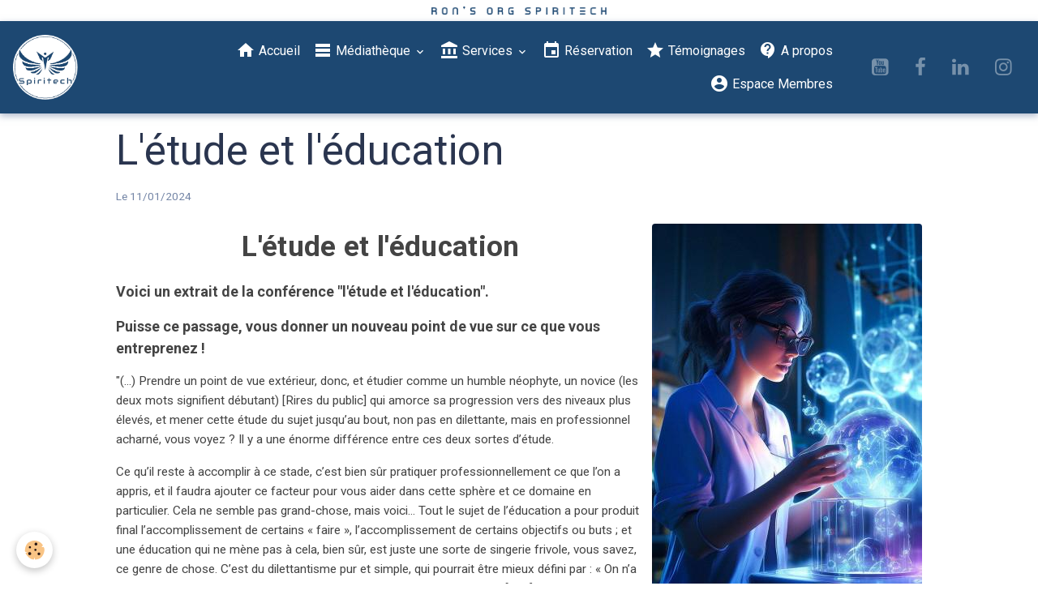

--- FILE ---
content_type: text/html; charset=UTF-8
request_url: https://www.spiritech.fr/blog/l-etude-et-l-education.html
body_size: 53881
content:

<!DOCTYPE html>
<html lang="fr">
    <head>
        <title>L'étude et l'éducation</title>
        <meta name="theme-color" content="rgb(29, 72, 114)">
        <meta name="msapplication-navbutton-color" content="rgb(29, 72, 114)">
        <!-- METATAGS -->
        <!-- rebirth / birdhouse -->
<!--[if IE]>
<meta http-equiv="X-UA-Compatible" content="IE=edge">
<![endif]-->
<meta charset="utf-8">
<meta name="viewport" content="width=device-width, initial-scale=1, shrink-to-fit=no">
    <link href="//www.spiritech.fr/themes/designlines/blogpost//l-etude-et-l-education.css?v=" rel="stylesheet">
    <meta property="og:title" content="L&#039;étude et l&#039;éducation">
    <meta property="og:url" content="https://www.spiritech.fr/blog/l-etude-et-l-education.html">
    <meta property="og:type" content="website">
    <link rel="image_src" href="https://www.spiritech.fr/medias/images/ai-generated-8329203-1280.jpg">
    <meta property="og:image" content="https://www.spiritech.fr/medias/images/ai-generated-8329203-1280.jpg">
    <link rel="canonical" href="https://www.spiritech.fr/blog/l-etude-et-l-education.html">
    <meta name="msvalidate.01" content="744718ED0CC44C723274D2CE8499DA04">
<meta name="generator" content="e-monsite (e-monsite.com)">

    <link rel="icon" href="https://www.spiritech.fr/medias/site/favicon/aptitudes-humaines-fond-transparent.png">
    <link rel="apple-touch-icon" sizes="114x114" href="https://www.spiritech.fr/medias/site/mobilefavicon/aptitudes-humaines.jpg?fx=c_114_114">
    <link rel="apple-touch-icon" sizes="72x72" href="https://www.spiritech.fr/medias/site/mobilefavicon/aptitudes-humaines.jpg?fx=c_72_72">
    <link rel="apple-touch-icon" href="https://www.spiritech.fr/medias/site/mobilefavicon/aptitudes-humaines.jpg?fx=c_57_57">
    <link rel="apple-touch-icon-precomposed" href="https://www.spiritech.fr/medias/site/mobilefavicon/aptitudes-humaines.jpg?fx=c_57_57">


    
    <link rel="preconnect" href="https://fonts.googleapis.com">
    <link rel="preconnect" href="https://fonts.gstatic.com" crossorigin="anonymous">
    <link href="https://fonts.googleapis.com/css?family=Roboto:300,300italic,400,400italic,700,700italic&display=swap" rel="stylesheet">

<link href="//www.spiritech.fr/themes/combined.css?v=6_1642769533_240" rel="stylesheet">


<link rel="preload" href="//www.spiritech.fr/medias/static/themes/bootstrap_v4/js/jquery-3.6.3.min.js?v=26012023" as="script">
<script src="//www.spiritech.fr/medias/static/themes/bootstrap_v4/js/jquery-3.6.3.min.js?v=26012023"></script>
<link rel="preload" href="//www.spiritech.fr/medias/static/themes/bootstrap_v4/js/popper.min.js?v=31012023" as="script">
<script src="//www.spiritech.fr/medias/static/themes/bootstrap_v4/js/popper.min.js?v=31012023"></script>
<link rel="preload" href="//www.spiritech.fr/medias/static/themes/bootstrap_v4/js/bootstrap.min.js?v=31012023" as="script">
<script src="//www.spiritech.fr/medias/static/themes/bootstrap_v4/js/bootstrap.min.js?v=31012023"></script>
<script src="//www.spiritech.fr/themes/combined.js?v=6_1642769533_240&lang=fr"></script>
<script type="application/ld+json">
    {
        "@context" : "https://schema.org/",
        "@type" : "WebSite",
        "name" : "Spiritech, Centre de performance des aptitudes humaines",
        "url" : "https://www.spiritech.fr/"
    }
</script>




        <!-- //METATAGS -->
            <script src="//www.spiritech.fr/medias/static/js/rgpd-cookies/jquery.rgpd-cookies.js?v=2072"></script>
    <script>
                                    $(document).ready(function() {
            $.RGPDCookies({
                theme: 'bootstrap_v4',
                site: 'www.spiritech.fr',
                privacy_policy_link: '/about/privacypolicy/',
                cookies: [{"id":null,"favicon_url":"https:\/\/ssl.gstatic.com\/analytics\/20210414-01\/app\/static\/analytics_standard_icon.png","enabled":true,"model":"google_analytics","title":"Google Analytics","short_description":"Permet d'analyser les statistiques de consultation de notre site","long_description":"Indispensable pour piloter notre site internet, il permet de mesurer des indicateurs comme l\u2019affluence, les produits les plus consult\u00e9s, ou encore la r\u00e9partition g\u00e9ographique des visiteurs.","privacy_policy_url":"https:\/\/support.google.com\/analytics\/answer\/6004245?hl=fr","slug":"google-analytics"},{"id":null,"favicon_url":"","enabled":true,"model":"addthis","title":"AddThis","short_description":"Partage social","long_description":"Nous utilisons cet outil afin de vous proposer des liens de partage vers des plateformes tiers comme Twitter, Facebook, etc.","privacy_policy_url":"https:\/\/www.oracle.com\/legal\/privacy\/addthis-privacy-policy.html","slug":"addthis"}],
                modal_title: 'Gestion\u0020des\u0020cookies',
                modal_description: 'd\u00E9pose\u0020des\u0020cookies\u0020pour\u0020am\u00E9liorer\u0020votre\u0020exp\u00E9rience\u0020de\u0020navigation,\nmesurer\u0020l\u0027audience\u0020du\u0020site\u0020internet,\u0020afficher\u0020des\u0020publicit\u00E9s\u0020personnalis\u00E9es,\nr\u00E9aliser\u0020des\u0020campagnes\u0020cibl\u00E9es\u0020et\u0020personnaliser\u0020l\u0027interface\u0020du\u0020site.',
                privacy_policy_label: 'Consulter\u0020la\u0020politique\u0020de\u0020confidentialit\u00E9',
                check_all_label: 'Tout\u0020cocher',
                refuse_button: 'Refuser',
                settings_button: 'Param\u00E9trer',
                accept_button: 'Accepter',
                callback: function() {
                    // website google analytics case (with gtag), consent "on the fly"
                    if ('gtag' in window && typeof window.gtag === 'function') {
                        if (window.jsCookie.get('rgpd-cookie-google-analytics') === undefined
                            || window.jsCookie.get('rgpd-cookie-google-analytics') === '0') {
                            gtag('consent', 'update', {
                                'ad_storage': 'denied',
                                'analytics_storage': 'denied'
                            });
                        } else {
                            gtag('consent', 'update', {
                                'ad_storage': 'granted',
                                'analytics_storage': 'granted'
                            });
                        }
                    }
                }
            });
        });
    </script>
        <script async src="https://www.googletagmanager.com/gtag/js?id=G-4VN4372P6E"></script>
<script>
    window.dataLayer = window.dataLayer || [];
    function gtag(){dataLayer.push(arguments);}
    
    gtag('consent', 'default', {
        'ad_storage': 'denied',
        'analytics_storage': 'denied'
    });
    
    gtag('js', new Date());
    gtag('config', 'G-4VN4372P6E');
</script>

                                    </head>
    <body id="blog_run_l-etude-et-l-education" data-template="default">
        

                <!-- CUSTOMIZE AREA -->
        <div id="top-site" class="sticky-top">
            <p style="text-align: center;"><img alt="Ron's Org Spiritech" class="img-center" src="https://www.spiritech.fr/medias/images/ron-s-org-spiritech-26-08-2024-9-.png" style="width: 216px; height: 10px;" /></p>

        </div>
                <!-- BRAND TOP -->
        
        <!-- NAVBAR -->
                                                                                                                <nav class="navbar navbar-expand-lg position-sticky" id="navbar" data-animation="sliding">
                                                                    <a aria-label="brand" class="navbar-brand d-inline-flex align-items-center" href="https://www.spiritech.fr/">
                                                    <img src="https://www.spiritech.fr/medias/site/logos/aptitudes-humaines-rond.png" alt="Spiritech, Centre de performance des aptitudes humaines" class="img-fluid brand-logo mr-2 d-inline-block">
                                                                        <span class="brand-titles d-lg-flex flex-column align-items-start">
                            <span class="brand-title d-none">Spiritech, Centre de performance des aptitudes humaines</span>
                                                        <span class="brand-subtitle d-none">Centre de performance des aptitudes humaines</span>
                                                    </span>
                                            </a>
                                                    <button id="buttonBurgerMenu" title="BurgerMenu" class="navbar-toggler collapsed" type="button" data-toggle="collapse" data-target="#menu">
                    <span></span>
                    <span></span>
                    <span></span>
                    <span></span>
                </button>
                <div class="collapse navbar-collapse flex-lg-grow-0 ml-lg-auto" id="menu">
                                                                                                                <ul class="navbar-nav navbar-menu nav-all nav-all-right">
                                                                                                                                                                                            <li class="nav-item" data-index="1">
                            <a class="nav-link" href="https://www.spiritech.fr/">
                                                                                                                                                                                <i class="material-icons md-home"></i>
                                                                Accueil
                            </a>
                                                                                </li>
                                                                                                                                                                                                                                                                            <li class="nav-item dropdown" data-index="2">
                            <a class="nav-link dropdown-toggle" href="https://www.spiritech.fr/pages/la-philosophie/">
                                                                                                                                                                                <i class="material-icons md-table_rows"></i>
                                                                Médiathèque
                            </a>
                                                                                        <div class="collapse dropdown-menu">
                                    <ul class="list-unstyled">
                                                                                                                                                                                                                                                                    <li>
                                                <a class="dropdown-item" href="https://www.spiritech.fr/pages/la-philosophie/leslivres.html">
                                                    les livres
                                                </a>
                                                                                                                                            </li>
                                                                                                                                                                                                                                                                    <li>
                                                <a class="dropdown-item" href="https://www.spiritech.fr/pages/la-philosophie/les-conferences.html">
                                                    les conférences
                                                </a>
                                                                                                                                            </li>
                                                                                                                                                                                                                                                                    <li>
                                                <a class="dropdown-item" href="https://www.spiritech.fr/pages/la-philosophie/les-textes.html">
                                                    les textes
                                                </a>
                                                                                                                                            </li>
                                                                                                                                                                                                                                                                    <li>
                                                <a class="dropdown-item" href="https://www.spiritech.fr/pages/la-philosophie/les-videos.html">
                                                    les vidéos
                                                </a>
                                                                                                                                            </li>
                                                                                                                                                                                                                                                                    <li>
                                                <a class="dropdown-item" href="https://www.spiritech.fr/pages/la-philosophie/test-oca.html">
                                                    test Oxford Capacity Analysis
                                                </a>
                                                                                                                                            </li>
                                                                                <li class="dropdown-menu-root">
                                            <a class="dropdown-item" href="https://www.spiritech.fr/pages/la-philosophie/">Médiathèque</a>
                                        </li>
                                    </ul>
                                </div>
                                                    </li>
                                                                                                                                                                                                                                                                            <li class="nav-item dropdown" data-index="3">
                            <a class="nav-link dropdown-toggle" href="https://www.spiritech.fr/pages/nos-services/">
                                                                                                                                                                                <i class="material-icons md-account_balance"></i>
                                                                Services
                            </a>
                                                                                        <div class="collapse dropdown-menu">
                                    <ul class="list-unstyled">
                                                                                                                                                                                                                                                                    <li>
                                                <a class="dropdown-item" href="https://www.spiritech.fr/pages/nos-services/coaching-de-vie/">
                                                    Coaching
                                                </a>
                                                                                                                                            </li>
                                                                                                                                                                                                                                                                    <li>
                                                <a class="dropdown-item" href="https://www.spiritech.fr/pages/nos-services/l-audition/">
                                                    Audition
                                                </a>
                                                                                                                                            </li>
                                                                                                                                                                                                                                                                    <li>
                                                <a class="dropdown-item" href="https://www.spiritech.fr/pages/nos-services/cours-avances/">
                                                    Cours avancés
                                                </a>
                                                                                                                                            </li>
                                                                                                                                                                                                                                                                    <li>
                                                <a class="dropdown-item" href="https://www.spiritech.fr/pages/nos-services/online/">
                                                    Online
                                                </a>
                                                                                                                                            </li>
                                                                                                                                                                                                                                                                    <li>
                                                <a class="dropdown-item" href="https://www.spiritech.fr/pages/nos-services/pour-les-enfants/">
                                                    Pour les enfants
                                                </a>
                                                                                                                                            </li>
                                                                                                                                                                                                                                                                    <li>
                                                <a class="dropdown-item" href="https://www.spiritech.fr/pages/nos-services/boutique/">
                                                    Boutique
                                                </a>
                                                                                                                                            </li>
                                                                                <li class="dropdown-menu-root">
                                            <a class="dropdown-item" href="https://www.spiritech.fr/pages/nos-services/">Services</a>
                                        </li>
                                    </ul>
                                </div>
                                                    </li>
                                                                                                                                                                                            <li class="nav-item" data-index="4">
                            <a class="nav-link" href="https://spiritech.reservio.com/services" onclick="window.open(this.href);return false;">
                                                                                                                                                                                <i class="material-icons md-event"></i>
                                                                Réservation
                            </a>
                                                                                </li>
                                                                                                                                                                                            <li class="nav-item" data-index="5">
                            <a class="nav-link" href="https://www.spiritech.fr/pages/temoignages/page.html">
                                                                                                                                                                                <i class="material-icons md-star"></i>
                                                                Témoignages
                            </a>
                                                                                </li>
                                                                                                                                                                                            <li class="nav-item" data-index="6">
                            <a class="nav-link" href="https://www.spiritech.fr/pages/a-propos/">
                                                                                                                                                                                <i class="material-icons md-contact_support"></i>
                                                                A propos
                            </a>
                                                                                </li>
                                                                                                                                                                                            <li class="nav-item" data-index="7">
                            <a class="nav-link" href="https://www.spiritech.fr/members">
                                                                                                                                                                                <i class="material-icons md-account_circle"></i>
                                                                Espace Membres
                            </a>
                                                                                </li>
                                    </ul>
            
                                    
                    
                                                                <ul class="website-social-links">
        <li>
        <a target='_blank' href="https://www.youtube.com/@spiritech" class="btn text-youtube"><i class="sn-icon-youtube"></i></a>
    </li>
        <li>
        <a target='_blank' href="https://www.facebook.com/spiritech.fr" class="btn text-facebook"><i class="sn-icon-facebook"></i></a>
    </li>
        <li>
        <a target='_blank' href="https://www.linkedin.com/company/100978855/" class="btn text-linkedin"><i class="sn-icon-linkedin"></i></a>
    </li>
        <li>
        <a target='_blank' href="https://www.instagram.com/spiritech.fr/" class="btn text-instagram"><i class="sn-icon-instagram"></i></a>
    </li>
    </ul>
                    
                    
                                    </div>
                    </nav>

        <!-- HEADER -->
                <!-- //HEADER -->

        <!-- WRAPPER -->
                                                            <div id="wrapper" class="margin-top">

                            <main id="main">

                                                                    <div class="container">
                                                                                                    </div>
                                            
                                        
                                        
                                                            <div class="view view-blog" data-sfroute="true" id="view-item" data-id-blog="65a013384ec058b47c1e536e">
    <div class="container">
        <div class="row">
            <div class="col">
                                <h1 class="view-title">L'étude et l'éducation</h1>
                
    
<div id="site-module-blog" class="site-module" data-itemid="blog" data-siteid="5f775b8c626252e58d91e53b" data-category="item"></div>

                <p class="metas">
                                                            <span class="meta-date">
                        Le 11/01/2024
                                            </span>
                                                        </p>
                
                <div class="content">
                                            <h1 style="text-align:center"><span style="font-size:26.5pt"><span style="line-height:35.25pt"><span style="font-family:Calibri,sans-serif"><span style="letter-spacing:0.25pt"><span style="font-weight:bold"><span style="font-family:Roboto"><span style="color:#444444">L&#39;&eacute;tude et l&#39;&eacute;ducation<img alt="étude" class="img-right rounded" height="499" src="https://www.spiritech.fr/medias/images/ai-generated-8329203-1280.jpg?fx=r_333_500" width="333" /> </span></span></span></span></span></span></span></h1>

<h3><span style="font-size:13.5pt"><span style="font-family:Calibri,sans-serif"><span style="font-weight:bold"><span style="font-family:Roboto"><span style="color:#444444">V﻿oici un extrait de la conf&eacute;rence &quot;l&#39;&eacute;tude et l&#39;&eacute;ducation&quot;. </span></span></span></span></span></h3>

<h3><span style="font-size:13.5pt"><span style="font-family:Calibri,sans-serif"><span style="font-weight:bold"><span style="font-family:Roboto"><span style="color:#444444">Puisse ce passage, vous donner un nouveau point de vue sur ce que vous entreprenez !</span></span></span></span></span></h3>

<p><span style="font-size:11pt"><span style="font-family:Calibri,sans-serif"><span style="font-size:11.5pt"><span style="font-family:Roboto"><span style="color:#444444">&quot;(﻿...) Prendre un point de vue ext&eacute;rieur, donc, et &eacute;tudier comme un humble n&eacute;ophyte, un novice (les deux mots signifient d&eacute;butant) [Rires du public] qui amorce sa progression vers des niveaux plus &eacute;lev&eacute;s, et mener cette &eacute;tude du sujet jusqu&rsquo;au bout, non pas en dilettante, mais en professionnel acharn&eacute;, vous voyez ? Il y a une &eacute;norme diff&eacute;rence entre ces deux sortes d&rsquo;&eacute;tude. </span></span></span></span></span></p>

<p><span style="font-size:11pt"><span style="font-family:Calibri,sans-serif"><span style="font-size:11.5pt"><span style="font-family:Roboto"><span style="color:#444444">Ce qu&rsquo;il reste &agrave; accomplir &agrave; ce stade, c&rsquo;est bien s&ucirc;r pratiquer professionnellement ce que l&rsquo;on a appris, et il faudra ajouter ce facteur pour vous aider dans cette sph&egrave;re et ce domaine en particulier. Cela ne semble pas grand-chose, mais voici... Tout le sujet de l&rsquo;&eacute;ducation a pour produit final l&rsquo;accomplissement de certains &laquo; faire &raquo;, l&rsquo;accomplissement de certains objectifs ou buts ; et une &eacute;ducation qui ne m&egrave;ne pas &agrave; cela, bien s&ucirc;r, est juste une sorte de singerie frivole, vous savez, ce genre de chose. C&rsquo;est du dilettantisme pur et simple, qui pourrait &ecirc;tre mieux d&eacute;fini par : &laquo; On n&rsquo;a pas l&rsquo;intention d&rsquo;en faire quoi que ce soit, si ce n&rsquo;est d&rsquo;agacer ses amis. &raquo; [Rire] Et la diff&eacute;rence entre ces deux domaines, celui du genre singeries frivoles et... je n&rsquo;appellerais vraiment pas &ccedil;a de l&rsquo;&eacute;ducation. Je ne l&rsquo;honorerais pas de ce nom. Je dirais que c&rsquo;est une familiarisation, c&rsquo;est se familiariser avec des donn&eacute;es ou un domaine en inclinant la t&ecirc;te pour voir ce qu&rsquo;il contient. Autrement dit, c&rsquo;est simplement acqu&eacute;rir une connaissance superficielle sur le sujet et en effleurer rapidement les contours, et j&rsquo;estime que ce n&rsquo;est pas de l&rsquo;&eacute;ducation. </span></span></span></span></span></p>

<p><span style="font-size:11pt"><span style="font-family:Calibri,sans-serif"><span style="font-size:11.5pt"><span style="font-family:Roboto"><span style="color:#444444">L&rsquo;&eacute;ducation devrait tendre &agrave; l&rsquo;accomplissement de certaines actions professionnellement. Maintenant, c&rsquo;est mon propre mot que j&rsquo;introduis ici : professionnellement ; mais si quelqu&rsquo;un est &eacute;duqu&eacute; dans un sujet, on attend de lui qu&rsquo;il soit capable d&rsquo;accomplir certaines choses avec ce sujet. Peu m&rsquo;importe s&rsquo;il s&rsquo;agit simplement d&rsquo;une &eacute;ducation de type th&eacute;orique ; on est quand m&ecirc;me cens&eacute; terminer en &eacute;tant un bon th&eacute;oricien. </span></span></span></span></span></p>

<p><span style="font-size:11pt"><span style="font-family:Calibri,sans-serif"><span style="font-size:11.5pt"><span style="font-family:Roboto"><span style="color:#444444">Donc l&rsquo;&eacute;ducation, je la d&eacute;finirais comme quelque chose qui se fait &agrave; fond, et je dirais que beaucoup de choses qui passent pour de l&rsquo;&eacute;ducation n&rsquo;en sont pas. Voici la d&eacute;finition d&rsquo;un bon dictionnaire, vous voyez ? Education signifie : apprendre ou conna&icirc;tre ou atteindre la connaissance d&rsquo;un sujet donn&eacute;, vous voyez ? Eh bien, prenons cette d&eacute;finition bien d&eacute;termin&eacute;e. Si quelqu&rsquo;un a une &eacute;ducation dans un sujet, eh bien, il <strong><span style="font-family:Roboto">conna&icirc;t</span></strong> ce sujet, vous voyez ? Vous savez, point d&rsquo;exclamation, il <strong><span style="font-family:Roboto">conna&icirc;t</span></strong> le sujet ! Il peut accomplir les actions que l&rsquo;on enseigne dans ce sujet, il peut obtenir les <strong><span style="font-family:Roboto">r&eacute;sultats</span></strong> enseign&eacute;s dans ce sujet, voyez vous ? C&rsquo;est &ccedil;a, l&rsquo;&eacute;ducation.</span></span></span></span></span></p>

<p><span style="font-size:11pt"><span style="font-family:Calibri,sans-serif"><span style="font-size:11.5pt"><span style="font-family:Roboto"><span style="color:#444444">(﻿...)&quot;</span></span></span></span></span></p>

<p><span style="font-size:11pt"><span style="font-family:Calibri,sans-serif"><em><span style="font-size:11.5pt"><span style="font-family:Roboto"><span style="color:#444444">Saint Hill Special Briefing Course Conf&eacute;rence donn&eacute;e par L. Ron Hubbard le 13 ao&ucirc;t 1964</span></span></span></em><span style="font-size:11.5pt"><span style="font-family:Roboto"><span style="color:#444444"></span></span></span></span></span></p>

<p><span style="font-size:11pt"><span style="font-family:Calibri,sans-serif"><span style="font-size:11.5pt"><span style="font-family:Roboto"><span style="color:#444444">P﻿our obtenir la conf&eacute;rence dans son int&eacute;gralit&eacute;, merci de nous contacter et nous vous la fournirons.</span></span></span></span></span></p>

                                    </div>
            </div>
        </div>
    </div>

                        
<div id="rows-65a0133870e058b47c1eedda" class="rows" data-total-pages="1" data-current-page="1">
                            
                        
                                                                                        
                                                                
                
                        
                
                
                                    
                
                                
        
                                    <div id="row-65a0133870e058b47c1eedda-1" class="row-container pos-1 page_1 container">
                    <div class="row-content">
                                                                                <div class="row" data-role="line">
                                    
                                                                                
                                                                                                                                                                                                            
                                                                                                                                                                
                                                                                
                                                                                
                                                                                                                        
                                                                                
                                                                                                                                                                                                                                                                        
                                                                                        <div data-role="cell" data-size="lg" id="cell-65a012c3fad558b47c1ece60" class="col empty-column">
                                               <div class="col-content col-no-widget">                                                        &nbsp;
                                                                                                    </div>
                                            </div>
                                                                                                                                                        </div>
                                            </div>
                                    </div>
                        </div>

            
    <div class="container">
        <div class="row">
            <div class="col">
                                    <ul class="pager">
                                                    <li class="prev-page">
                                <a href="https://www.spiritech.fr/blog/comment-ameliorer-sa-memoire.html" class="page-link">
                                    <i class="material-icons md-chevron_left"></i>
                                                                            Précédent : Comment améliorer sa mémoire ?
                                                                    </a>
                            </li>
                                                                            <li class="next-page">
                                <a href="https://www.spiritech.fr/blog/vos-rendez-vous-de-decembre.html" class="page-link">
                                                                            Suivant : Vos rendez-vous de décembre
                                                                        <i class="material-icons md-chevron_right"></i>
                                </a>
                            </li>
                                            </ul>
                
                                    <p class="tag-line">
                                                    <a href="https://www.spiritech.fr/blog/do/tag/groupe" class="btn btn-outline-secondary btn-sm">groupe</a>
                                                    <a href="https://www.spiritech.fr/blog/do/tag/famille" class="btn btn-outline-secondary btn-sm">famille</a>
                                                    <a href="https://www.spiritech.fr/blog/do/tag/relation" class="btn btn-outline-secondary btn-sm">relation</a>
                                                    <a href="https://www.spiritech.fr/blog/do/tag/amis" class="btn btn-outline-secondary btn-sm">amis</a>
                                                    <a href="https://www.spiritech.fr/blog/do/tag/scientologie" class="btn btn-outline-secondary btn-sm">scientologie</a>
                                                    <a href="https://www.spiritech.fr/blog/do/tag/loi-naturelle" class="btn btn-outline-secondary btn-sm">loi naturelle</a>
                                                    <a href="https://www.spiritech.fr/blog/do/tag/developpement-personnel" class="btn btn-outline-secondary btn-sm">développement personnel</a>
                                            </p>
                
                                    <div class="related-blogposts">
                        <p class="h3">Articles similaires</p>

                        
                        <div class="card-deck blog-items img-overlay-style img-overlay-2-col" data-addon="blog">
            <div class="card blog-item text-white"  data-date="12/11/2025">
                            <img loading="lazy" src="https://www.spiritech.fr/medias/images/adorable-jeune-couple-amoureux.jpg?fx=c_1200_675&v=1" alt="" class="card-img" width="1200" height="675">
                        <div class="card-img-overlay d-flex flex-column p-0">
                                <div class="card-body position-relative justify-content-end">
                                        <p class="media-heading">
                        <a class="stretched-link" href="https://www.spiritech.fr/blog/tentez-l-experience.html">Tentez l’expérience</a>
                    </p>
                                                                                    <p class="meta">
                            <span class="meta-date">Le 11/12/2025</span>
                        </p>
                                    </div>
            </div>
        </div>
            <div class="card blog-item text-white"  data-date="11/23/2025">
                            <img loading="lazy" src="https://www.spiritech.fr/medias/images/confiance-en-soi.jpg?fx=c_1200_675&v=1" alt="" class="card-img" width="1200" height="675">
                        <div class="card-img-overlay d-flex flex-column p-0">
                                <div class="card-body position-relative justify-content-end">
                                        <p class="media-heading">
                        <a class="stretched-link" href="https://www.spiritech.fr/blog/la-confiance-en-soi.html">La confiance en soi</a>
                    </p>
                                                                                    <p class="meta">
                            <span class="meta-date">Le 23/11/2025</span>
                        </p>
                                    </div>
            </div>
        </div>
            <div class="card blog-item text-white"  data-date="11/10/2025">
                            <img loading="lazy" src="https://www.spiritech.fr/medias/images/[base64].jpg?fx=c_1200_675&v=1" alt="" class="card-img" width="1200" height="675">
                        <div class="card-img-overlay d-flex flex-column p-0">
                                <div class="card-body position-relative justify-content-end">
                                        <p class="media-heading">
                        <a class="stretched-link" href="https://www.spiritech.fr/blog/vos-succes-a-la-une.html">Vos Succès à la Une !</a>
                    </p>
                                                                                    <p class="meta">
                            <span class="meta-date">Le 10/11/2025</span>
                        </p>
                                    </div>
            </div>
        </div>
            <div class="card blog-item text-white"  data-date="10/14/2025">
                            <img loading="lazy" src="https://www.spiritech.fr/medias/images/enfant-v2.png?fx=c_1200_675&v=1" alt="" class="card-img" width="1200" height="675">
                        <div class="card-img-overlay d-flex flex-column p-0">
                                <div class="card-body position-relative justify-content-end">
                                        <p class="media-heading">
                        <a class="stretched-link" href="https://www.spiritech.fr/blog/retrouver-son-energie-d-enfant.html">Retrouver son énergie d’enfant</a>
                    </p>
                                                                                    <p class="meta">
                            <span class="meta-date">Le 14/10/2025</span>
                        </p>
                                    </div>
            </div>
        </div>
            <div class="card blog-item text-white"  data-date="10/02/2025">
                            <img loading="lazy" src="https://www.spiritech.fr/medias/images/l-e-tre-libre.png?fx=c_1200_675&v=1" alt="" class="card-img" width="1200" height="675">
                        <div class="card-img-overlay d-flex flex-column p-0">
                                <div class="card-body position-relative justify-content-end">
                                        <p class="media-heading">
                        <a class="stretched-link" href="https://www.spiritech.fr/blog/devenez-libere-votre-prochaine-etape-vers-un-etat-clair.html">Devenez libéré, votre prochaine étape vers un état : Clair !</a>
                    </p>
                                                                                    <p class="meta">
                            <span class="meta-date">Le 02/10/2025</span>
                        </p>
                                    </div>
            </div>
        </div>
    </div>
                    </div>
                            </div>
        </div>
    </div>
    
    <div class="container plugin-list">
        <div class="row">
            <div class="col">
                <div class="plugins">
                    
                    
                    
                    
                                    </div>
            </div>
        </div>
    </div>

    </div>

<script>
    emsChromeExtension.init('blog', '65a013384ec058b47c1e536e', 'e-monsite.com');
</script>

<script type="application/ld+json">
    {
        "@context": "https://schema.org",
        "@type": "NewsArticle",
        "headline": "L&#039;étude et l&#039;éducation",
                "image": [
            "https://www.spiritech.fr/medias/images/ai-generated-8329203-1280.jpg"
        ],
                "datePublished": "11/01/2024",
        "dateModified": "11/01/2024"
             }
</script>

                </main>

                        </div>
        <!-- //WRAPPER -->

                <footer id="footer">
                            
<div id="rows-6181121a70ecb081d73f037f" class="rows" data-total-pages="1" data-current-page="1">
                            
                        
                                                                                        
                                                                
                
                        
                
                
                                    
                
                                
        
                                    <div id="row-6181121a70ecb081d73f037f-1" class="row-container pos-1 page_1 container">
                    <div class="row-content">
                                                                                <div class="row" data-role="line">
                                    
                                                                                
                                                                                                                                                                                                            
                                                                                                                                                                
                                                                                
                                                                                
                                                                                                                        
                                                                                                                                                                    
                                                                                                                                                                            
                                                                                        <div data-role="cell" data-size="md" id="cell-6380f28dc82fb081d73f774b" class="col" style="-ms-flex-preferred-size:75%;flex-basis:75%">
                                               <div class="col-content col-no-widget">                                                        <p><span style="color:#ffffff;"><u>Les autres sites &Eacute;cole de la Vie <em>by Ron&#39;s Org </em>:</u></span></p>

<p><a href="http://ecoledelavie-reussir.fr" target="_blank"><span style="color:#ffffff;">R&eacute;ussir</span></a><span style="color:#ffffff;">&nbsp; |&nbsp;&nbsp;</span><a href="http://ecoledelavie-dianetique.fr" target="_blank"><span style="color:#ffffff;">Dian&eacute;tique</span></a><span style="color:#ffffff;">&nbsp; |&nbsp;</span><span style="color:#ffffff;">&nbsp;</span><a href="https://spiritech.eproshopping.fr/" target="_blank"><span style="color:#ffffff;">Librairie</span></a><span style="color:#ffffff;">&nbsp; |&nbsp;&nbsp;</span><a href="https://anchor.fm/ecoledelavie" target="_blank"><span style="color:#ffffff;">Conf&eacute;rences pour la vie</span></a></p>

<p><a href="https://t.me/spiritech_fr" target="_blank"><span style="color:#ffffff;">Canal Telegram Spiritech&nbsp;<img alt="Telegram" class="img-circle" height="30" src="/medias/images/telegram.png?fx=r_30_30" width="30" /></span></a></p>

                                                                                                    </div>
                                            </div>
                                                                                                                        
                                                                                
                                                                                                                                                                                                            
                                                                                                                                                                
                                                                                
                                                                                
                                                                                                                        
                                                                                                                                                                    
                                                                                                                                                                            
                                                                                        <div data-role="cell" data-size="xs" id="cell-6380f28dc830b081d73fa7be" class="col" style="-ms-flex-preferred-size:25%;flex-basis:25%">
                                               <div class="col-content col-no-widget">                                                        <p style="text-align: right;"><span style="color:#ffffff;"><u>Faire partie de notre &eacute;quipe :</u></span></p>

<p style="text-align: right;"><a href="https://www.spiritech.fr/pages/recrutement.html"><span style="color:#ffffff;">Recrutement</span></a><span style="color:#ffffff;"> |&nbsp;</span><a href="https://www.spiritech.fr/pages/formations.html"><span style="color:#ffffff;">Formation</span></a></p>

                                                                                                    </div>
                                            </div>
                                                                                                                                                        </div>
                                            </div>
                                    </div>
                                                    
                        
                                                                                        
                                                                
                
                        
                
                
                                    
                
                                
        
                                    <div id="row-6181121a70ecb081d73f037f-2" class="row-container pos-2 page_1 container">
                    <div class="row-content">
                                                                                <div class="row" data-role="line">
                                    
                                                                                
                                                                                                                                                                                                            
                                                                                                                                                                
                                                                                
                                                                                
                                                                                                                        
                                                                                
                                                                                                                                                                            
                                                                                        <div data-role="cell" data-size="lg" id="cell-62f21feba41550d7f6b39d9f" class="col">
                                               <div class="col-content col-no-widget">                                                        <!-- Smartsupp Live Chat script -->
<script type="text/javascript">
var _smartsupp = _smartsupp || {};
_smartsupp.key = 'fd81c1850a56f28d9e1fd767fcccafba88aa0e52';
window.smartsupp||(function(d) {
  var s,c,o=smartsupp=function(){ o._.push(arguments)};o._=[];
  s=d.getElementsByTagName('script')[0];c=d.createElement('script');
  c.type='text/javascript';c.charset='utf-8';c.async=true;
  c.src='https://www.smartsuppchat.com/loader.js?';s.parentNode.insertBefore(c,s);
})(document);
</script>

                                                                                                    </div>
                                            </div>
                                                                                                                                                        </div>
                                            </div>
                                    </div>
                        </div>

                        <div class="container">
                
                                    <ul class="website-social-links">
        <li>
        <a target='_blank' href="https://www.youtube.com/@spiritech" class="btn text-youtube"><i class="sn-icon-youtube"></i></a>
    </li>
        <li>
        <a target='_blank' href="https://www.facebook.com/spiritech.fr" class="btn text-facebook"><i class="sn-icon-facebook"></i></a>
    </li>
        <li>
        <a target='_blank' href="https://www.linkedin.com/company/100978855/" class="btn text-linkedin"><i class="sn-icon-linkedin"></i></a>
    </li>
        <li>
        <a target='_blank' href="https://www.instagram.com/spiritech.fr/" class="btn text-instagram"><i class="sn-icon-instagram"></i></a>
    </li>
    </ul>
                
                            </div>

                            <ul id="legal-mentions" class="footer-mentions">
            <li><a href="https://www.spiritech.fr/about/legal/">Mentions légales</a></li>
    
    
                        <li><a href="https://www.spiritech.fr/about/cgv/">Conditions générales de vente</a></li>
            
    
            <li><a href="https://www.spiritech.fr/about/privacypolicy/">Politique de confidentialité</a></li>
    
            <li><button id="cookies" type="button" aria-label="Gestion des cookies">Gestion des cookies</button></li>
    </ul>
                    </footer>
        
        
        
            

 
    
						 	 





        
            </body>
</html>


--- FILE ---
content_type: text/css; charset=UTF-8
request_url: https://www.spiritech.fr/themes/designlines/blogpost//l-etude-et-l-education.css?v=
body_size: 260
content:
#row-65a0133870e058b47c1eedda-1 .row-content{}@media screen and (max-width:992px){#row-65a0133870e058b47c1eedda-1 .row-content{}}